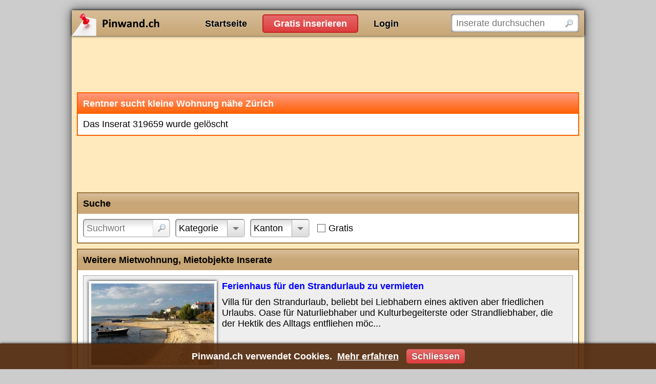

--- FILE ---
content_type: text/html; charset=utf-8
request_url: https://www.pinwand.ch/inserate/319659
body_size: 3960
content:
<!DOCTYPE html>
<html lang="de">
<head>
    <meta charset="utf-8" />
    <title>Rentner sucht kleine Wohnung n&#xE4;he Z&#xFC;rich</title>
    
    <meta name="robots" content="noarchive" />
    <link rel="canonical" href="https://www.pinwand.ch/inserate/319659" />

    <meta name="viewport" content="width=device-width, initial-scale=1.0, maximum-scale=5.0, user-scalable=yes" />
    
    
    
        <link rel="stylesheet" href="/css/site.min.css?v=Ir1ZaQ2Q0TsDoAme3Rz72HUa-AtFAYjZdFCzL17_uhs" />
    
    
    
    
    
    
        <script src="/js/site.min.js?v=2ZfxXxizebt43kfKOfIzOClxBwvTdTGsv520X2eswvI"></script>
    
    
    
    <link rel="icon" href="/favicon.ico" />
    
</head>
<body>

    <noscript>
        <div id="noscript">Pinwand.ch funktioniert nur mit aktiviertem JavaScript richtig</div>
    </noscript>

    <div id="main">
        <div id="header">
            <div id="logo">
                <a href="https://www.pinwand.ch/">Pinwand.ch</a>
            </div>
            <div id="actions">
                <ul>
                    <li><a href="/">Startseite</a></li>
                    <li><a href="/neues-inserat">Gratis inserieren</a></li>
                        <li><a href="/login">Login</a></li>
                </ul>
            </div>
            <div id="search">
                <form action="/suche" method="get">
                    <input type="text" name="q" placeholder="Inserate durchsuchen" aria-label="Inserate durchsuchen" />
                    <input type="submit" value="" />
                </form>
                <script>$("#search form").submit(function(){var n=new Waiter;n.wait()})</script>
            </div>
        </div>


        <div id="content">
            
            

<script async src="//pagead2.googlesyndication.com/pagead/js/adsbygoogle.js"></script>
<!-- abAdsDetailsTop -->
<ins class="adsbygoogle google-adsense-slot-advertisement-details-top" style="display:block" data-ad-client="ca-pub-8506966803286150" data-ad-slot="7013527694" data-ad-format="horizontal"></ins>
<script>(adsbygoogle=window.adsbygoogle||[]).push({})</script>


<div class="box message">
    <h1>Rentner sucht kleine Wohnung n&#xE4;he Z&#xFC;rich</h1>
    <div>
        Das Inserat 319659 wurde gelöscht
    </div>
</div>

<script async src="//pagead2.googlesyndication.com/pagead/js/adsbygoogle.js"></script>
<!-- abAdsDetailsMiddle -->
<ins class="adsbygoogle google-adsense-slot-advertisement-details-middle" style="display:block" data-ad-client="ca-pub-8506966803286150" data-ad-slot="6968816733" data-ad-format="horizontal"></ins>
<script>(adsbygoogle=window.adsbygoogle||[]).push({})</script>



<div class="box search-form">
        <h2>Suche</h2>
    <div>

            <div class="filter-container query">
                <form action="/suche" method="get">
                    <input type="text" name="q" placeholder="Suchwort" aria-label="Suchwort" /><input type="submit" value="" />
                </form>
            </div>
            <script>(function(){var n=$('.filter-container.query input[name="q"]'),t=n.width(),i=n.val()!="";n.on("keyup change",function(){var r=$('<span style="visibility: hidden; position: absolute; white-space: pre;">').append($(this).val()).insertAfter($(this)),n=r.width()+42;i&&(n+=26);$("#search").is(":visible")?n<t?$(this).width(t):n>400?$(this).width(400):$(this).width(n):$(this).css("width","100%");r.remove()});$(window).on("resize",function(){n.trigger("keyup")});n.trigger("keyup")})()</script>

            <div class="filter-selector" data-url="/inserate/suchformular/suche?section=Categories&amp;showActiveFilters=False&amp;showActiveFilters=false">
                <label>Kategorie</label>
            </div>

                <div class="filter-selector" data-url="/inserate/suchformular/suche?section=Cantons&amp;showActiveFilters=False&amp;showActiveFilters=false">
                    <label>Kanton</label>
                </div>


            <div class="filter-flag price-free" data-url="/suche?mnp=0&amp;mxp=0">
                <label>Gratis</label>
            </div>
            <script>$(".search-form .price-free").on("click",function(){return location.href=$(this).data("url"),!1})</script>






            <script>$(".search-form .filter-selector:not(.foreign-country,.price-free)").one("click",function(n){$(n.target).is("a")||$(n.target).is("img")||($(this).addClass("loading"),$.get($(this).data("url")).done(function(n){$(".search-form").replaceWith(n);$(".search-form-container").lightOn(function(){$(".search-form > h2").trigger("click")})}))})</script>

    </div>
</div>

<script>$(function(){var n=$(".search-form-container");n.length||$(".search-form").wrap($('<div class="search-form-container" />'))})</script>

    <div id="similar-inserate">
        <div class="box inserate">
<h2>Weitere Mietwohnung, Mietobjekte Inserate</h2>    <div>
                <div>
                    <div class="title"><a href="/inserate/335876">Ferienhaus f&#xFC;r den Strandurlaub zu vermieten</a></div>
                        <div class="picture"><img src="/inserate/335876/bilder/1/vorschau" alt="" /></div>
                    <div class="description">Villa f&#xFC;r den Strandurlaub, beliebt bei Liebhabern eines aktiven aber friedlichen Urlaubs. Oase f&#xFC;r Naturliebhaber und Kulturbegeiterste oder Strandliebhaber, die der Hektik des Alltags entfliehen m&#xF6;c...</div>
                    <div class="footer">
                        <div class="datetime">11.01.26</div>
                        <div class="category">Mietwohnung, Mietobjekte</div>
                        <div class="location">Ausserhalb der Schweiz</div>
                    </div>
                </div>
                <div>
                    <div class="title"><a href="/inserate/337389">3 Zi- Wohnung in ZH H&#xF6;ngg zu vermieten</a></div>
                        <div class="picture"><img src="/inserate/337389/bilder/1/vorschau" alt="" /></div>
                    <div class="description">Wohnung zentral gelegen mit Blick ins Gr&#xFC;ne und zum Uetliber In ruhiger und gepflegter Liegenschaft an vorz&#xFC;glicher Hanglange in Z&#xFC;rich-H&#xF6;ngg vermieten wir eine attraktive 3-Zimmerwohnung im 2. OG mit...</div>
                    <div class="footer">
                        <div class="datetime">22.08.25</div>
                        <div class="category">Mietwohnung, Mietobjekte</div>
                        <div class="location">Z&#xFC;rich, 8049 Z&#xFC;rich H&#xF6;ngg, Stadtkreis 10</div>
                            <div class="price">CHF 2&#x27;170.-</div>
                    </div>
                </div>
                <div>
                    <div class="title"><a href="/inserate/272683">Umzugshelfer Schweizweit</a></div>
                        <div class="picture"><img src="/inserate/272683/bilder/1/vorschau" alt="" /></div>
                    <div class="description">Mit Rent-A-Friend k&#xF6;nnen Sie ganz einfach online Umzugshelfer buchen. So viele und so lange wie Sie sie ben&#xF6;tigen. Zum Preis von CHF 60.- pro Stunde. www.rent-a-friend.ch</div>
                    <div class="footer">
                        <div class="datetime">05.01.26</div>
                        <div class="category">Mietwohnung, Mietobjekte</div>
                        <div class="location">Z&#xFC;rich, 8057 Z&#xFC;rich Unterstrass, Stadtkreis 6</div>
                            <div class="price">CHF 60.-</div>
                    </div>
                </div>
                <div>
                    <div class="title"><a href="/inserate/328211">Ruhiges B&#xFC;ro 17 m2 Z&#xFC;rich Seefeld zu vermieten</a></div>
                        <div class="picture"><img src="/inserate/328211/bilder/1/vorschau" alt="" /></div>
                    <div class="description">B&#xFC;ro 17 m2 Z&#xFC;rich Seefeld - top Lage, ruhig, freundlich, inspirierend, preiswert In unkomplizierter und freundlicher B&#xFC;rogemeinschaft (Relocation, Zukunfts- &amp; Trendforschung, Family Offices, Beratung,...</div>
                    <div class="footer">
                        <div class="datetime">05.01.26</div>
                        <div class="category">Mietwohnung, Mietobjekte</div>
                        <div class="location">Z&#xFC;rich, 8008 Z&#xFC;rich Seefeld, Stadtkreis 8</div>
                            <div class="price">CHF 780.-</div>
                    </div>
                </div>
                <div>
                    <div class="title"><a href="/inserate/327576">B&#xFC;ro 21m2 mit Balkon Z&#xFC;rich Seefeld - top Lage, ruhig, freundlich, inspirierend preiswert</a></div>
                        <div class="picture"><img src="/inserate/327576/bilder/1/vorschau" alt="" /></div>
                    <div class="description">In unkomplizierter und freundlicher B&#xFC;rogemeinschaft (Relocation, Zukunfts- &amp; Trendforschung, Family Offices, Beratung, Kommunikation) Sch&#xF6;nes helles grosses Einzelb&#xFC;ro 21 m2 mit m&#xF6;bliertem Balkon und...</div>
                    <div class="footer">
                        <div class="datetime">05.01.26</div>
                        <div class="category">Mietwohnung, Mietobjekte</div>
                        <div class="location">Z&#xFC;rich, 8008 Z&#xFC;rich Seefeld, Stadtkreis 8</div>
                            <div class="price">CHF 1&#x27;280.-</div>
                    </div>
                </div>
    </div>
</div>

        <ul class="pager"><li><a href="/inserate/319659?page=1" class="active">Seite 1</a></li><li><a href="/inserate/319659?page=2">2</a></li><li><a href="/inserate/319659?page=3">3</a></li><li><a href="/inserate/319659?page=4">4</a></li><li><a href="/inserate/319659?page=5">5</a></li><li><a href="/inserate/319659?page=2">&rsaquo;</a></li></ul>
    </div>
    <script>$(document).on("click","#similar-inserate .pager a",function(){return $.get($(this).attr("href")).done(function(n){var t=$("<div />").html(n).find("#similar-inserate");$("#similar-inserate").html(t);$(window).scrollTop($("#similar-inserate").offset().top)}),!1})</script>

<script async src="//pagead2.googlesyndication.com/pagead/js/adsbygoogle.js"></script>
<!-- abAdsDetailsBottom -->
<ins class="adsbygoogle google-adsense-slot-advertisement-details-bottom" style="display:block" data-ad-client="ca-pub-8506966803286150" data-ad-slot="2204054147" data-ad-format="auto"></ins>
<script>(adsbygoogle=window.adsbygoogle||[]).push({})</script>

        </div>


        <div id="footer">
            <ul>
                <li>Pinwand.ch</li>
                <li><a href="/login">Inserat bearbeiten / löschen</a></li>
            </ul>
                <ul>
                    <li>Gratis Inserate</li>
                    <li><a href="/jobs">Jobs und Stellenangebote</a></li>
                    <li><a href="/auto-fahrzeuge">Auto und Fahrzeuge</a></li>
                    <li><a href="/wohnungen-immobilien">Wohnungen und Immobilien</a></li>
                    <li><a href="/Panini">Panini sammeln und tauschen</a></li>
                </ul>
                <ul>
                    <li>Nützliche Links</li>
                    <li><a href="https://www.gratis-autoinserate.ch/" target="_blank" rel="noopener">Auto Occasion</a></li>
                        <li><a href="https://www.wohnungen-immobilien.ch/" target="_blank" rel="noopener">Wohnungssuche</a></li>
                </ul>
        </div>
    </div>

    

    

<div id="cookie-consent">
    <div class="content">Pinwand.ch verwendet Cookies. <a href="/agb#datenschutz" class="more-infos">Mehr erfahren</a> <a href="javascript:;" class="close">Schliessen</a></div>
</div>

    <script>(function(){$("#cookie-consent").show();$("#cookie-consent .close").on("click",function(){document.cookie=".AspNet.Consent=yes; expires=Fri, 22 Jan 2027 13:37:33 GMT; path=/; secure; samesite=strict";$("#cookie-consent").hide()})})()</script>


    
    
    
</body>
</html>

--- FILE ---
content_type: text/html; charset=utf-8
request_url: https://www.google.com/recaptcha/api2/aframe
body_size: 266
content:
<!DOCTYPE HTML><html><head><meta http-equiv="content-type" content="text/html; charset=UTF-8"></head><body><script nonce="NH-ixFtuC3drNDuy4jdCnQ">/** Anti-fraud and anti-abuse applications only. See google.com/recaptcha */ try{var clients={'sodar':'https://pagead2.googlesyndication.com/pagead/sodar?'};window.addEventListener("message",function(a){try{if(a.source===window.parent){var b=JSON.parse(a.data);var c=clients[b['id']];if(c){var d=document.createElement('img');d.src=c+b['params']+'&rc='+(localStorage.getItem("rc::a")?sessionStorage.getItem("rc::b"):"");window.document.body.appendChild(d);sessionStorage.setItem("rc::e",parseInt(sessionStorage.getItem("rc::e")||0)+1);localStorage.setItem("rc::h",'1769089055392');}}}catch(b){}});window.parent.postMessage("_grecaptcha_ready", "*");}catch(b){}</script></body></html>